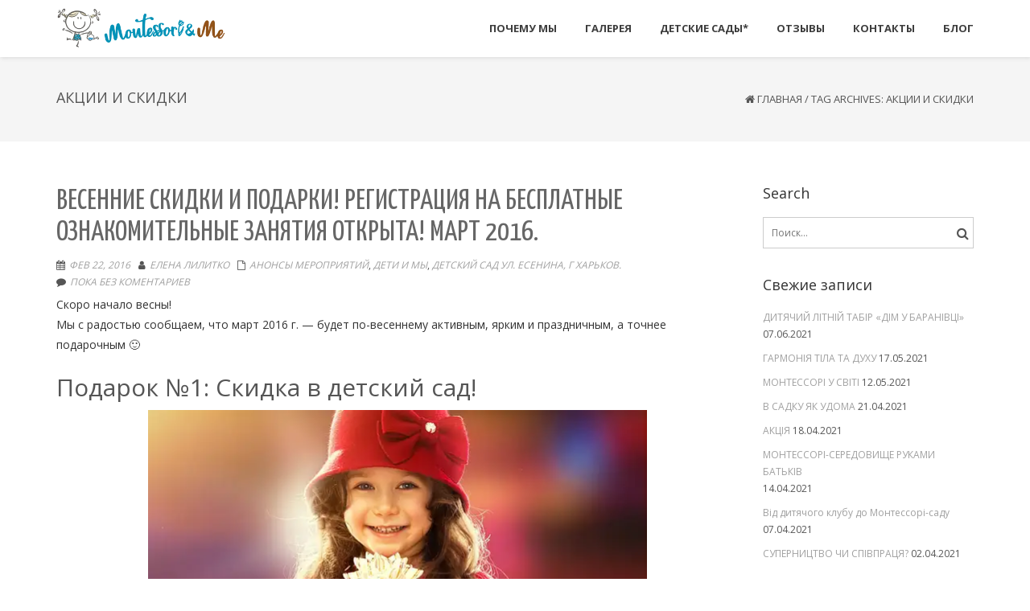

--- FILE ---
content_type: text/html; charset=UTF-8
request_url: https://montessorime.com.ua/tag/akcii-i-skidki/
body_size: 5787
content:
<!DOCTYPE html><html lang="ru-RU" prefix="og: http://ogp.me/ns# fb: http://ogp.me/ns/fb#" class=" optml_no_js no-js"><head><meta charset="UTF-8"><link rel="preconnect" href="https://fonts.gstatic.com/" crossorigin /><script src="[data-uri]" defer></script><script data-optimized="1" src="https://montessorime.com.ua/wp-content/plugins/litespeed-cache/assets/js/webfontloader.min.js" defer></script><link data-optimized="2" rel="stylesheet" href="https://montessorime.com.ua/wp-content/litespeed/css/a408ab4d6b0b705eae1294e569acc7ba.css" /><meta name="viewport" content="width=device-width"><link rel="profile" href="http://gmpg.org/xfn/11"><link rel="pingback" href="https://montessorime.com.ua/xmlrpc.php">
 <script src="[data-uri]" defer></script> <title>акции и скидки 🍀 Монтессори энд Ми</title><link rel="alternate" hreflang="ru" href="https://montessorime.com.ua/tag/akcii-i-skidki/" /><link rel="canonical" href="https://montessorime.com.ua/tag/akcii-i-skidki/" /> <script type="application/ld+json" class="aioseo-schema">{"@context":"https:\/\/schema.org","@graph":[{"@type":"WebSite","@id":"https:\/\/montessorime.com.ua\/#website","url":"https:\/\/montessorime.com.ua\/","name":"\u041c\u043e\u043d\u0442\u0435\u0441\u0441\u043e\u0440\u0438 \u044d\u043d\u0434 \u041c\u0438","description":"\u0427\u0430\u0441\u0442\u043d\u044b\u0439 \u0434\u0435\u0442\u0441\u043a\u0438\u0439 \u0441\u0430\u0434 \u0425\u0430\u0440\u044c\u043a\u043e\u0432","publisher":{"@id":"https:\/\/montessorime.com.ua\/#organization"}},{"@type":"Organization","@id":"https:\/\/montessorime.com.ua\/#organization","name":"Montessori & Me","url":"https:\/\/montessorime.com.ua\/"},{"@type":"BreadcrumbList","@id":"https:\/\/montessorime.com.ua\/tag\/akcii-i-skidki\/#breadcrumblist","itemListElement":[{"@type":"ListItem","@id":"https:\/\/montessorime.com.ua\/#listItem","position":"1","item":{"@type":"WebPage","@id":"https:\/\/montessorime.com.ua\/","name":"\u0413\u043b\u0430\u0432\u043d\u0430\u044f","description":"\u0427\u0430\u0441\u0442\u043d\u044b\u0439 \u0434\u0435\u0442\u0441\u043a\u0438\u0439 \u0441\u0430\u0434 \u0432 \u0425\u0430\u0440\u044c\u043a\u043e\u0432\u0435 Montessori & Me. \u041e\u0431\u0443\u0447\u0435\u043d\u0438\u0435: \u2b50\u041c\u0435\u0442\u043e\u0434 \u041c\u043e\u043d\u0442\u0435\u0441\u0441\u043e\u0440\u0438 \u2600\ufe0f\u0419\u043e\u0433a ?\u0410\u043d\u0433\u043b\u0438\u0439\u0441\u043a\u0438\u0439 \u261d3-6 \u043b\u0435\u0442 \u260e\ufe0f +38 (099) 360-19-79.","url":"https:\/\/montessorime.com.ua\/"},"nextItem":"https:\/\/montessorime.com.ua\/tag\/akcii-i-skidki\/#listItem"},{"@type":"ListItem","@id":"https:\/\/montessorime.com.ua\/tag\/akcii-i-skidki\/#listItem","position":"2","item":{"@type":"WebPage","@id":"https:\/\/montessorime.com.ua\/tag\/akcii-i-skidki\/","name":"\u0430\u043a\u0446\u0438\u0438 \u0438 \u0441\u043a\u0438\u0434\u043a\u0438","url":"https:\/\/montessorime.com.ua\/tag\/akcii-i-skidki\/"},"previousItem":"https:\/\/montessorime.com.ua\/#listItem"}]},{"@type":"CollectionPage","@id":"https:\/\/montessorime.com.ua\/tag\/akcii-i-skidki\/#collectionpage","url":"https:\/\/montessorime.com.ua\/tag\/akcii-i-skidki\/","name":"\u0430\u043a\u0446\u0438\u0438 \u0438 \u0441\u043a\u0438\u0434\u043a\u0438 \ud83c\udf40 \u041c\u043e\u043d\u0442\u0435\u0441\u0441\u043e\u0440\u0438 \u044d\u043d\u0434 \u041c\u0438","inLanguage":"ru-RU","isPartOf":{"@id":"https:\/\/montessorime.com.ua\/#website"},"breadcrumb":{"@id":"https:\/\/montessorime.com.ua\/tag\/akcii-i-skidki\/#breadcrumblist"}}]}</script> <link rel='dns-prefetch' href='//fonts.googleapis.com' /><link rel='dns-prefetch' href='//s.w.org' /><link rel='dns-prefetch' href='//mlaluv9ni5xr.i.optimole.com' /><link rel='preconnect' href='https://mlaluv9ni5xr.i.optimole.com' /><link rel="alternate" type="application/rss+xml" title="Монтессори энд Ми &raquo; Лента" href="https://montessorime.com.ua/feed/" /><link rel="alternate" type="application/rss+xml" title="Монтессори энд Ми &raquo; Лента комментариев" href="https://montessorime.com.ua/comments/feed/" /><link rel="alternate" type="application/rss+xml" title="Монтессори энд Ми &raquo; Лента метки акции и скидки" href="https://montessorime.com.ua/tag/akcii-i-skidki/feed/" /> <script  src='//montessorime.com.ua/wp-includes/js/jquery/jquery.min.js' id='jquery-core-js'></script> <link rel="https://api.w.org/" href="https://montessorime.com.ua/wp-json/" /><link rel="alternate" type="application/json" href="https://montessorime.com.ua/wp-json/wp/v2/tags/26" /><link rel="EditURI" type="application/rsd+xml" title="RSD" href="https://montessorime.com.ua/xmlrpc.php?rsd" /><link rel="wlwmanifest" type="application/wlwmanifest+xml" href="https://montessorime.com.ua/wp-includes/wlwmanifest.xml" /><meta name="generator" content="WPML ver:4.4.11 stt:45,54;" /><meta name="generator" content="Optimole 3.1.3"><meta property="og:locale" content="ru_RU"/><meta property="og:site_name" content="Монтессори энд Ми"/><meta property="og:title" content="акции и скидки"/><meta property="og:url" content="https://montessorime.com.ua/tag/akcii-i-skidki/"/><meta property="og:type" content="article"/><meta property="og:description" content="Частный детский сад Харьков"/><meta name="twitter:title" content="акции и скидки"/><meta name="twitter:url" content="https://montessorime.com.ua/tag/akcii-i-skidki/"/><meta name="twitter:description" content="Частный детский сад Харьков"/><meta name="twitter:card" content="summary_large_image"/></head><body class="archive tag tag-akcii-i-skidki tag-26 page blog onetone elementor-default elementor-kit-5429"><div class="wrapper"><div class="top-wrap"><header class="header-wrap logo-left " role="banner"><div class="main-header "><div class="container"><div class="logo-box">
<a href="https://montessorime.com.ua/">
<img decoding=async  class="site-logo normal_logo" alt="Монтессори энд Ми" src="https://mlaluv9ni5xr.i.optimole.com/QknKMsw-bKlTTER7/w:auto/h:auto/q:55/https://montessorime.com.ua/wp-content/uploads/2019/05/logo_line_site.png" />
</a>
<a href="https://montessorime.com.ua/">
<img decoding=async  src="https://mlaluv9ni5xr.i.optimole.com/QknKMsw-bKlTTER7/w:auto/h:auto/q:55/https://montessorime.com.ua/wp-content/uploads/2019/05/logo_line_site.png" alt="Монтессори энд Ми" style="width:200px;max-height:50px; height: auto !important" class="site-logo retina_logo" />
</a></div>
<button class="site-nav-toggle">
<span class="sr-only">Переключение навигации</span>
<i class="fa fa-bars fa-2x"></i>
</button><nav class="site-nav style3" role="navigation"><ul id="menu-main" class="main-nav"><li id="menu-item-4063" class="menu-item menu-item-type-custom menu-item-object-custom menu-item-4063"><a href="/#why"><span>Почему мы</span></a></li><li id="menu-item-4347" class="menu-item menu-item-type-custom menu-item-object-custom menu-item-4347"><a href="/#galary"><span>Галерея</span></a></li><li id="menu-item-4312" class="menu-item menu-item-type-custom menu-item-object-custom menu-item-has-children menu-item-4312"><a href="#"><span>Детские сады*</span></a><ul class="sub-menu"><li id="menu-item-6069" class="menu-item menu-item-type-post_type menu-item-object-page menu-item-6069"><a href="https://montessorime.com.ua/detskij-sad-montessori-me-czentr/"><span>Детский сад  Центр</span></a></li><li id="menu-item-4850" class="menu-item menu-item-type-post_type menu-item-object-page menu-item-4850"><a href="https://montessorime.com.ua/detskij-sad-montessori-pavlovo-pole/"><span>Детский сад* Павлово Поле</span></a></li></ul></li><li id="menu-item-4065" class="menu-item menu-item-type-custom menu-item-object-custom menu-item-4065"><a href="/#testimonials"><span>Отзывы</span></a></li><li id="menu-item-4066" class="menu-item menu-item-type-custom menu-item-object-custom menu-item-4066"><a href="/#contact"><span>Контакты</span></a></li><li id="menu-item-4226" class="menu-item menu-item-type-post_type menu-item-object-page current_page_parent menu-item-4226"><a href="https://montessorime.com.ua/blog/"><span>Блог</span></a></li></ul></nav></div></div><div class="fxd-header"><div class="container"><div class="logo-box">
<a href="https://montessorime.com.ua/"><img decoding=async  class="site-logo normal_logo" src="https://mlaluv9ni5xr.i.optimole.com/QknKMsw-bKlTTER7/w:auto/h:auto/q:55/https://montessorime.com.ua/wp-content/uploads/2019/05/logo_line_site.png"></a>
<a href="https://montessorime.com.ua/"><img decoding=async  src="https://mlaluv9ni5xr.i.optimole.com/QknKMsw-bKlTTER7/w:auto/h:auto/q:55/https://montessorime.com.ua/wp-content/uploads/2019/05/logo_line_site.png" alt="Монтессори энд Ми" style="width:200px;max-height:50px; height: auto !important" class="site-logo retina_logo" /></a><div class="name-box" style=" display:block;">
<a href="https://montessorime.com.ua/"><h2 class="site-name">Монтессори энд Ми</h2></a>
<span class="site-tagline">Частный детский сад Харьков</span></div></div>
<button class="site-nav-toggle">
<span class="sr-only">Переключение навигации</span>
<i class="fa fa-bars fa-2x"></i>
</button><nav class="site-nav style3" role="navigation"><ul id="menu-main" class="main-nav"><li class="menu-item menu-item-type-custom menu-item-object-custom menu-item-4063"><a href="/#why"><span>Почему мы</span></a></li><li class="menu-item menu-item-type-custom menu-item-object-custom menu-item-4347"><a href="/#galary"><span>Галерея</span></a></li><li class="menu-item menu-item-type-custom menu-item-object-custom menu-item-has-children menu-item-4312"><a href="#"><span>Детские сады*</span></a><ul class="sub-menu"><li class="menu-item menu-item-type-post_type menu-item-object-page menu-item-6069"><a href="https://montessorime.com.ua/detskij-sad-montessori-me-czentr/"><span>Детский сад  Центр</span></a></li><li class="menu-item menu-item-type-post_type menu-item-object-page menu-item-4850"><a href="https://montessorime.com.ua/detskij-sad-montessori-pavlovo-pole/"><span>Детский сад* Павлово Поле</span></a></li></ul></li><li class="menu-item menu-item-type-custom menu-item-object-custom menu-item-4065"><a href="/#testimonials"><span>Отзывы</span></a></li><li class="menu-item menu-item-type-custom menu-item-object-custom menu-item-4066"><a href="/#contact"><span>Контакты</span></a></li><li class="menu-item menu-item-type-post_type menu-item-object-page current_page_parent menu-item-4226"><a href="https://montessorime.com.ua/blog/"><span>Блог</span></a></li></ul></nav></div></div></header><div class="slider-wrap"></div></div><section class="page-title-bar title-left no-subtitle"><div class="container"><hgroup class="page-title"><h1>
акции и скидки</h1></hgroup><div class="breadcrumb-nav breadcrumbs" itemprop="breadcrumb"><div itemscope itemtype="http://schema.org/WebPage" id="crumbs"><i class="fa fa-home"></i> <a itemprop="breadcrumb" href="https://montessorime.com.ua">Главная</a> / <span class="current">Tag Archives: акции и скидки</span></div></div><div class="clearfix"></div></div></section><div class="post-wrap"><div class="container"><div class="post-inner row right-aside"><div class="col-main"><section class="post-main" role="main" id="content"><article class="page type-page" role="article"><div class="blog-list-wrap"><div class="entry-box-wrap" id="post-2644"><article class="entry-box post-2644 post type-post status-publish format-standard hentry category-anonsy-meropriyatijj category-deti-i-my category-detskij-sad-ul-esenina-g-xarkov tag-akcii-i-skidki tag-anons tag-detskijj-klub tag-detskijj-risunok tag-detskijj-sad tag-detskijj-sad-kharkov tag-master-klass tag-obuchenie tag-robototekhnika tag-stolyarnaya-masterskaya tag-132" role="article"><div class="entry-main"><div class="entry-header"><h2 class="entry-title"><a href="https://montessorime.com.ua/vesennie-skidki-i-podarki-registraciya-na-besplatnye-otkryte-zanyatiya-otkryta-mart-2016/">Весенние скидки и подарки! Регистрация на бесплатные ознакомительные занятия открыта! Март 2016.</a></h2><ul class="entry-meta"><li class="entry-date updated"><i class="fa fa-calendar"></i><a href="https://montessorime.com.ua/2016/02/">Фев 22, 2016</a></li><li class="entry-author author vcard"><i class="fa fa-user"></i><span class="fn"><a href="http:////fufuka.in.ua/" title="Перейти на сайт Елена Лилитко" rel="author external">Елена Лилитко</a></span></li><li class="entry-catagory"><i class="fa fa-file-o"></i><a href="https://montessorime.com.ua/category/anonsy-meropriyatijj/" rel="category tag">Анонсы мероприятий</a>, <a href="https://montessorime.com.ua/category/deti-i-my/" rel="category tag">Дети и мы</a>, <a href="https://montessorime.com.ua/category/detskij-sad-ul-esenina-g-xarkov/" rel="category tag">Детский сад ул. Есенина, г Харьков.</a></li><li class="entry-comments"><i class="fa fa-comment"></i><a href="https://montessorime.com.ua/vesennie-skidki-i-podarki-registraciya-na-besplatnye-otkryte-zanyatiya-otkryta-mart-2016/#comments"><a href="https://montessorime.com.ua/vesennie-skidki-i-podarki-registraciya-na-besplatnye-otkryte-zanyatiya-otkryta-mart-2016/#respond" class="comments-link" >Пока без коментариев</a></a></li></ul></div><div class="entry-content"><p>Скоро начало весны!<br />
Мы с радостью сообщаем, что март 2016 г. &#8212; будет по-весеннему активным, ярким и праздничным, а точнее подарочным 🙂</p><h2>Подарок №1: Скидка в детский сад!</h2><p><a  href="https://mlaluv9ni5xr.i.optimole.com/QknKMsw-p9e4LMTI/w:auto/h:auto/q:55/http://montessorime.com.ua/wp-content/uploads/2016/02/detskii_sad_Harkov_skidki2.png" data-rel="lightbox-gallery-0" data-rl_title="" data-rl_caption="" data-magnific_type="gallery" title=""><img decoding=async  data-opt-src="https://mlaluv9ni5xr.i.optimole.com/QknKMsw-p9e4LMTI/w:620/h:387/q:55/http://montessorime.com.ua/wp-content/uploads/2016/02/detskii_sad_Harkov_skidki2.png"  class="aligncenter size-large wp-image-2645" src="data:image/svg+xml,%3Csvg%20viewBox%3D%220%200%20620%20387%22%20width%3D%22620%22%20height%3D%22387%22%20xmlns%3D%22http%3A%2F%2Fwww.w3.org%2F2000%2Fsvg%22%3E%3C%2Fsvg%3E" alt="detskii&#96;_sad_Har&#96;kov_skidki2" width="620" height="387" /><noscript><img decoding=async  class="aligncenter size-large wp-image-2645" src="https://mlaluv9ni5xr.i.optimole.com/QknKMsw-p9e4LMTI/w:620/h:387/q:55/http://montessorime.com.ua/wp-content/uploads/2016/02/detskii_sad_Harkov_skidki2.png" alt="detskii&#96;_sad_Har&#96;kov_skidki2" width="620" height="387" /></noscript></a></p><p>Весь март будут действовать скидка 35% на посещение нашего детского сада для новых девочек и мальчиков возрастом 3-6 лет.<br />
В марте новым ребятам абонемент на посещение детского сада будет составлять 1800 грн. (вместо 2800 грн/мес).</p><p>P.S. Очень ждем девочек, потому что мальчиков у нас больше. 🙂 <a href="https://montessorime.com.ua/vesennie-skidki-i-podarki-registraciya-na-besplatnye-otkryte-zanyatiya-otkryta-mart-2016/#more-2644" class="more-link"><span aria-label="Читать далее Весенние скидки и подарки! Регистрация на бесплатные ознакомительные занятия открыта! Март 2016.">(далее&hellip;)</span></a></p></div><div class="entry-footer">
<a href="https://montessorime.com.ua/vesennie-skidki-i-podarki-registraciya-na-besplatnye-otkryte-zanyatiya-otkryta-mart-2016/" class="entry-more pull-right">Read More &gt;&gt;</a></div></div></article></div></div><nav class="post-list-pagination" role="navigation"></nav></article><div class="post-attributes"></div></section></div><div class="col-aside-right"><div id="search-2" class="widget widget-box widget_search"><h2 class="widget-title">Search</h2><form role="search" method="get" class="search-form" action="https://montessorime.com.ua/">
<label>
<span class="screen-reader-text">Найти:</span>
<input type="search" class="search-field" placeholder="Поиск&hellip;" value="" name="s" />
</label>
<input type="submit" class="search-submit" value="Поиск" /></form><span class="seperator extralight-border"></span></div><div id="recent-posts-2" class="widget widget-box widget_recent_entries"><h2 class="widget-title">Свежие записи</h2><ul><li>
<a href="https://montessorime.com.ua/dityachij-litnij-tabir-dim-u-baranivczi/">ДИТЯЧИЙ ЛІТНІЙ ТАБІР «ДІМ У БАРАНІВЦІ»</a>
<span class="post-date">07.06.2021</span></li><li>
<a href="https://montessorime.com.ua/garmoniya-tila-ta-duhu/">ГАРМОНІЯ ТІЛА ТА ДУХУ</a>
<span class="post-date">17.05.2021</span></li><li>
<a href="https://montessorime.com.ua/montessori-u-sviti/">МОНТЕССОРІ У СВІТІ</a>
<span class="post-date">12.05.2021</span></li><li>
<a href="https://montessorime.com.ua/v-sadku-yak-udoma/">В САДКУ ЯК УДОМА</a>
<span class="post-date">21.04.2021</span></li><li>
<a href="https://montessorime.com.ua/akcziya/">АКЦІЯ</a>
<span class="post-date">18.04.2021</span></li><li>
<a href="https://montessorime.com.ua/montessori-seredovishhe-rukami-batkiv/">МОНТЕССОРІ-СЕРЕДОВИЩЕ РУКАМИ БАТЬКІВ</a>
<span class="post-date">14.04.2021</span></li><li>
<a href="https://montessorime.com.ua/vid-dityachogo-klubu-do-montessori-sadu/">Від дитячого клубу до Монтессорі-саду</a>
<span class="post-date">07.04.2021</span></li><li>
<a href="https://montessorime.com.ua/supernicztvo-chi-spivpraczya/">СУПЕРНИЦТВО ЧИ СПІВПРАЦЯ?</a>
<span class="post-date">02.04.2021</span></li></ul><span class="seperator extralight-border"></span></div></div></div></div></div><footer><div class="footer-info-area" role="contentinfo"><div class="container"><div class="site-info pull-left"> Copyright © 2020. Montessori@Me
<br> * под "частный детский сад", "детский сад", "детский садик",  "частный монтессори-садик", "детские сады" имеется ввиду Детский клуб ГО "Дети зеленой ппланеты".</div><div class="site-social pull-right"><ul class="top-bar-sns"></ul></div></div></div></footer>
 <script src="https://www.googletagmanager.com/gtag/js?id=UA-60994504-2" defer data-deferred="1"></script> <script src="[data-uri]" defer></script> </div>
<a href="javascript:;"><div id="back-to-top">
<span class="fa fa-arrow-up"></span>
<span>ВВЕРХ</span></div>
</a> <script data-optimized="1" src="https://montessorime.com.ua/wp-content/litespeed/js/7671873dfe76842ebc4d15f341d07805.js" defer></script></body></html>
<!-- Page optimized by LiteSpeed Cache @2026-01-22 05:27:15 -->
<!-- Page supported by LiteSpeed Cache 4.3 on 2026-01-22 08:27:15 -->